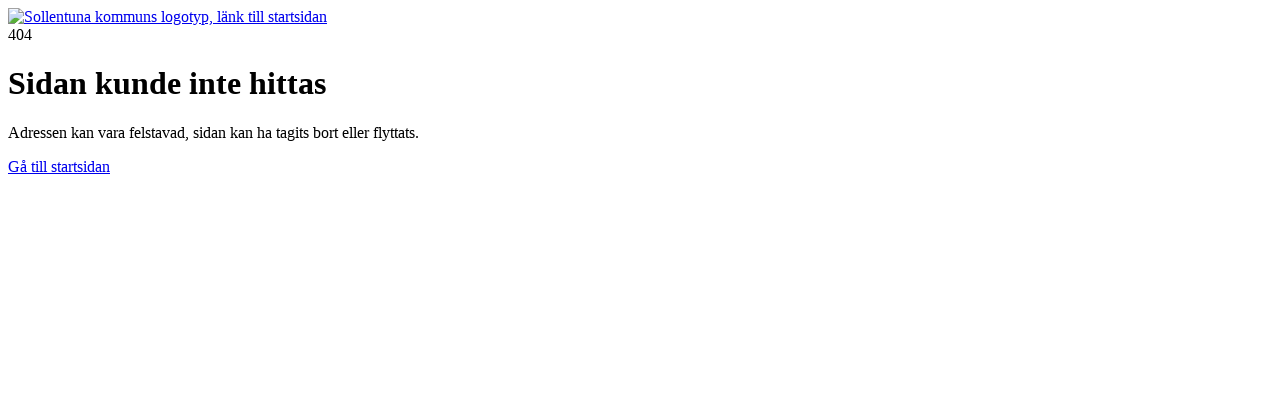

--- FILE ---
content_type: text/html
request_url: https://www.sollentuna.se/aktuell-kalender/kla-av-kla-pa--urval-ur-magos-filmkostymer/?date=2023-08-26
body_size: 873
content:
<!DOCTYPE html>
<html lang="sv">
<head>
    <meta charset="UTF-8">
    <meta http-equiv="X-UA-Compatible" content="IE=edge">
    <meta name="viewport" content="width=device-width, initial-scale=1">

    <!-- favicon -->
    <link rel="icon" href="/Static/public/favicon.ico">

    <!-- fontAwesome -->
    <script src="https://use.fontawesome.com/8fd32f9a9b.js"></script>

    <!-- themes -->
    <link href="../Static/styles/app.css" type="text/css" rel="stylesheet" />

    <title>404</title>
<script type="text/javascript">var appInsights=window.appInsights||function(config){function t(config){i[config]=function(){var t=arguments;i.queue.push(function(){i[config].apply(i,t)})}}var i={config:config},u=document,e=window,o="script",s="AuthenticatedUserContext",h="start",c="stop",l="Track",a=l+"Event",v=l+"Page",r,f;setTimeout(function(){var t=u.createElement(o);t.src=config.url||"https://js.monitor.azure.com/scripts/a/ai.0.js";u.getElementsByTagName(o)[0].parentNode.appendChild(t)});try{i.cookie=u.cookie}catch(y){}for(i.queue=[],r=["Event","Exception","Metric","PageView","Trace","Dependency"];r.length;)t("track"+r.pop());return t("set"+s),t("clear"+s),t(h+a),t(c+a),t(h+v),t(c+v),t("flush"),config.disableExceptionTracking||(r="onerror",t("_"+r),f=e[r],e[r]=function(config,t,u,e,o){var s=f&&f(config,t,u,e,o);return s!==!0&&i["_"+r](config,t,u,e,o),s}),i}({instrumentationKey:"71100cee-0b90-46e3-a5e8-3e7739158a56",sdkExtension:"a"});window.appInsights=appInsights;appInsights.queue&&appInsights.queue.length===0&&appInsights.trackPageView();</script></head>

<body>
    <div class="p-custom-error">
        <header>
            <div class="container__outer">
                <div class="row__inner">
                    <div class=""
                        <div class="header-logo">
                            <a href="/" class="__logotype"><img src="../Static/assets/images/sk-staende-logo-svart.svg" alt="Sollentuna kommuns logotyp, länk till startsidan"></a>
                        </div>
                </div>
            </div>
        </header>

        <div class="section-error">
            <div class="container-error __outer">
                <div class="row__inner">
                        <span class="area-heading">404</span>
                        <h1>Sidan kunde inte hittas</h1>
                        <p>Adressen kan vara felstavad, sidan kan ha tagits bort eller flyttats.</p>
                        <a href="/" class="link-read-more">Gå till startsidan</a>
                </div>
            </div>
        </div>
    </div>
</body>
</html>